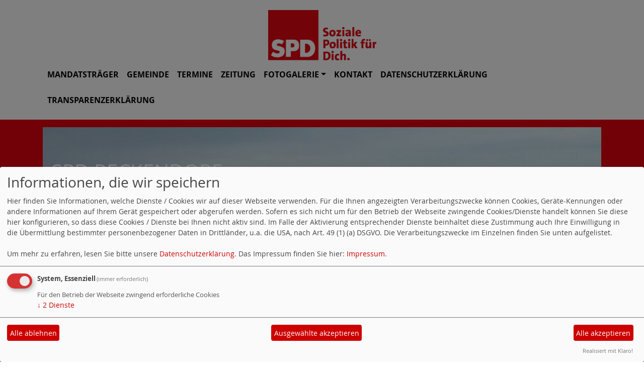

--- FILE ---
content_type: text/html; charset=utf-8
request_url: https://www.spd-reckendorf.de/maibaum-aufstellen-2016/
body_size: 4084
content:
<!DOCTYPE html>
<html lang="de">

<head>
    <meta charset="utf-8">
    <meta http-equiv="X-UA-Compatible" content="IE=edge">
    <meta name="viewport" content="width=device-width, initial-scale=1, shrink-to-fit=no">
    <meta http-equiv="cache-control" content="no-cache" />
    <meta http-equiv="pragma" content="no-cache" />
    <link href="/_websozicms/assets/css_js/bootstrap/4.5.0/css/bootstrap.min.css" rel="stylesheet">
    <link rel="stylesheet" type="text/css" href="/_websozicms/corner/themes/websozis2021/style.min.css" title="Standard" media="screen, projection" />
<title>Maibaum Aufstellen 2016 - SPD Reckendorf</title> 
<style type="text/css" media="screen, projection"><!-- #headbg {background-image: url(/images/user_pages/image3.jpeg);}--></style><meta name="keywords" content="SPD Reckendorf" />
<meta name="description" content="Soziale Politik f&uuml;r Dich im Baunachtal" />
<meta name="robots" content="INDEX,FOLLOW" />
<meta name="language" content="de" />
<meta name="revisit-after" content="10 days" />
<link rel="canonical" href="https://www.spd-reckendorf.de/maibaum-aufstellen-2016/" />
<link rel="shortcut icon" href="/_websozicms/assets/favicon.ico" type="image/x-icon" />
<meta property="og:type" content="website" />
<meta property="og:title" content="Maibaum Aufstellen 2016 - SPD Reckendorf" />

<script defer type="text/javascript" src="/_websozicms/assets/css_js/klaro/config.js"></script>
<link rel="stylesheet" type="text/css" href="/_websozicms/assets/css_js/klaro/klaro.min.css">
<script defer type="text/javascript" src="/_websozicms/assets/css_js/klaro/klaro-no-css.js"></script><!--reckend-->
<link rel="stylesheet" href="/_websozicms/assets/css_js/system.min.3.css" />

<link rel="stylesheet" href="/_websozicms/assets/css_js/font-awesome/5.0.1/css/fontawesome-all.min.css" />
<link rel="alternate" type="application/rss+xml" title="Soziale Politik für Dich im Baunachtal Newsticker (RSS)" href="https://www.spd-reckendorf.de/index.xml" />
<link rel="alternate" type="application/atom+xml" title="Soziale Politik für Dich im Baunachtal Newsticker (Atom)" href="https://www.spd-reckendorf.de/atom.xml" />
<link rel="alternate" type="application/atom+xml" title="Soziale Politik für Dich im Baunachtal Termine (Atom + Gdata)" href="https://www.spd-reckendorf.de/calendar.xml" />

<script type="text/javascript" src="/_websozicms/assets/css_js/jquery/3.6.0/jquery-3.6.0.min.js"></script>
<script type="text/javascript" src="/_websozicms/assets/css_js/jqueryui/1.12.1/jquery-ui.min.js"></script>
<link rel="stylesheet" href="/_websozicms/assets/css_js/jqueryui/1.12.1/themes/base/jquery-ui.min.css">
<script type="text/javascript" src="/_websozicms/assets/css_js/system.min.2.js"></script>
<script type="text/javascript">(function ($) { $(function() { $(".mj_accordion").mjAccordion()}); }(jQuery)); </script>
<script type="text/javascript">(function ($) { $(function() { $(".mj_tab").mjTab()}); }(jQuery)); </script>    <!--<script type="text/javascript" src="/_websozicms/assets/css_js/popper/1.14.1/umd/popper.min.js"></script>-->
    <script type="text/javascript" src="/_websozicms/assets/css_js/bootstrap/4.5.0/js/bootstrap.min.js"></script>
    <script type="text/javascript" src="/_websozicms/assets/css_js/smartmenus/1.1.0/jquery.smartmenus.min.js"></script>
    <script type="text/javascript" src="/_websozicms/assets/css_js/smartmenus/1.1.0/addons/bootstrap-4/jquery.smartmenus.bootstrap-4.min.js"></script>
    <!--[if lt IE 9]>
    <script src="/_websozicms/assets/css_js/html5shiv/3.7.3/html5shiv.min.js"></script>
    <script src="/_websozicms/assets/css_js/respond/1.4.2/respond.min.js"></script>
    <![endif]-->
    <script type='text/javascript'>
document.addEventListener('DOMContentLoaded', function(){
  window.addEventListener('scroll', function() {
      if (window.scrollY > 150 && document.querySelectorAll('#klaro .cookie-modal').length <= 0)   {
        document.getElementById('navbar_top').classList.add('fixed-top overflow-y-menu');
       $('.navbar-brand').show();

        // add padding top to show content behind navbar
        navbar_height = document.querySelector('.navbar').offsetHeight;
        document.body.style.paddingTop = navbar_height + 'px';
        $('.navbar-toggler').css('margin-top', '0px');


      } else {
        document.getElementById('navbar_top').classList.remove('fixed-top');
         // remove padding top from body
        document.body.style.paddingTop = '0';
        $('.navbar-brand').hide();
        $('.navbar-toggler').css('margin-top', '-160px');

      }
  });
});



        </script>
        <script type='text/javascript'>$(document).ready(function() {
$(window).scroll(function() {
if ($(this).scrollTop() > 50) {
$('#toTopBtn').show();
} else {
$('#toTopBtn').hide();
}
});

$('#toTopBtn').click(function() {
$('html, body').animate({
scrollTop: 0
}, 1000);
return false;
});
});

        </script>    
</head>

<body>

    <div class="container">
        <a href='/index.php'><img src='/_websozicms/corner/themes/websozis2021/images/logo.png' id='logo' class="mx-auto d-block" alt='Seitenlogo' /></a>
    </div>

    <div class="container">
        <div class="row">
            <nav id='navbar_top' class='container navbar navbar-expand-lg navbar-light w-100'> <a class="navbar-brand" href="index.php">
    <img src="/_websozicms/corner/themes/websozis2021/images/logo.png" width="75.25" height="35" alt=""></a>
    <button class='navbar-toggler ml-auto' type='button' data-toggle='collapse' data-target='#websozis2021-navbar-collapse-1' aria-controls='websozis2021-navbar-collapse-1' aria-expanded='false' aria-label='Toggle navigation'>
        <i class='fas fa-bars'></i>
        Menü
      </button>
    <div class='collapse navbar-collapse' id='websozis2021-navbar-collapse-1'>
    <ul class='nav navbar-nav'></ul>
    <ul class='nav navbar-nav'><li class="nav-item"><a  class="nav-link" href="/mandatstraeger/">Mandatsträger</a></li><li class="nav-item"><a  class="nav-link" href="/reckendorf/">Gemeinde</a></li><li class="nav-item"><a  class="nav-link" href="/termine/show/">Termine</a></li><li class="nav-item"><a  class="nav-link" href="/index.php?mod=download&amp;op=show">Zeitung</a></li><li class='nav-item dropdown'><a class='nav-link dropdown-toggle' href='/fotogalerie/' id='dropdown5' data-toggle='dropdown' aria-haspopup='true' aria-expanded='false'>Fotogalerie</a><ul class="dropdown-menu" aria-labelledby="dropdown5"><li><a class="dropdown-item" href="/flohmarkt-2006/">Flohmarkt 2006</a></li><li><a class="dropdown-item" href="/ehrungen/">Ehrungen</a></li><li><a class="dropdown-item" href="/mitgliederversammlung-ov-gerach/">OV Gerach</a></li><li><a class="dropdown-item" href="/messe-leipzig/">Messe Leipzig</a></li><li><a class="dropdown-item" href="/jugendforum-reckendorf/">Jugendforum Reckendorf</a></li><li><a class="dropdown-item" href="/umweltwanderung-21-4-2007/">Umweltwanderung 21.4.2007</a></li><li><a class="dropdown-item" href="/fruehjahrsflohmarkt-2007/">Frühjahrs&shy;flohmarkt 2007</a></li><li><a class="dropdown-item" href="/flugplatz-rattelsdorf/">Flugplatz Rattelsdorf ...</a></li><li><a class="dropdown-item" href="/flohmarkt-mit-musik/">Flohmarkt mit Musik</a></li><li><a class="dropdown-item" href="/ferienprogramm-2007/">Ferienprogramm 2007</a></li><li><a class="dropdown-item" href="/adventsaktion-2007/">Adventsaktion 2007</a></li><li><a class="dropdown-item" href="/neujahrswanderung-2008/">Neujahrswanderung 2008</a></li><li><a class="dropdown-item" href="/kommunalwahlkampf-2008/">Kommunalwahlkampf 2008</a></li><li><a class="dropdown-item" href="/maibaum-aufstellen-2014/">Maibaum Aufstellen 2014</a></li><li><a class="dropdown-item" href="/einpflanzen-des-buergermeisterbaumes/">Einpflanzen des Bürgermeisterbaumes</a></li><li><a class="dropdown-item" href="/musik-und-politik-beim-rudi-schroll-14-2-2014/">Musik und Politik beim Rudi Schroll 14.2.2014</a></li><li><a class="dropdown-item" href="/maibaum-aufstellen-2016/">Maibaum Aufstellen 2016</a></li><li><a class="dropdown-item" href="/fraenkischer-mundartabend/">fränkischer Mundartabend</a></li></ul></li><li class="nav-item"><a  class="nav-link" href="/form/176/">Kontakt</a></li><li class="nav-item"><a  class="nav-link" href="/datenschutz/">Datenschutzerklärung</a></li><li class="nav-item"><a  class="nav-link" href="/transparenz/">Transparenzerklärung</a></li></ul></div></nav>        </div>
    </div>


    <!-- Websozi-Header Bild  -->
    <div class="container-fluid headerstrip">
        <div class="container header mx-auto d-block">
                        <div class="jumbotron bg-white text-white" style="background: url('/images/user_pages/image3.jpeg');"">
            <div class=" row justify-content-start align-text-bottom">

            </div>
            <div class="row justify-content-start mb-n2"><h1 class="mb-4 mr-2 text-left">SPD Reckendorf</h1></div><div class="row justify-content-start"><h2 class="mb-4 mr-2 text-left">Soziale Politik f&uuml;r Dich im Baunachtal</h2></div>        </div>
            </div>
    </div>



    <!-- Page Content -->
        <div class="container">
        <div class="col-lg-12">
            <div class="row block">

                <div class="col-lg-4 mb-2 px-1">
        <div class="block"" id="lblock1031">
    <div class="blocktitle"><h3>Wetter-Online </h3></div>
     
<script type="text/javascript src="http://home.wetteronline.de/cgi-bin/nph-h?PLZ=96182&amp;PLZN=Reckendorf&amp;BGC=6DB171&amp;B=1"></script><noscript><a href="http://www.wetteronline.de">wetteronline.de</a>.</noscript> 


</div></div><!-- end lblock -->            </div>
        </div>
    </div>
    </div>
    
    <div class="container">
        <div class="col-lg-12 px-1">
            <div id="module" class="row">
                <div class="col-lg-12">
    <h2> Maibaum Aufstellen 2016 </h2>
     

<div><a href="/maibaum-aufstellen-2016/s:67871/"><img src="https://www.spd-reckendorf.de/images/user_pages/13100732_1779344265635664_5214389308465442723_n.jpg" width="548" height="599" class="fl" alt="Maibaum Aufstellen 2016" /> </a>
<a href="/maibaum-aufstellen-2016/s:67871/" style="position: relative">
<strong>Textabschnitt</strong></a><span class="hide">;</span><br />&nbsp;</div><hr class="clearboth" /> 

<div><a href="/maibaum-aufstellen-2016/s:67872/"><img src="/images/thumbs/13100793_1779344068969017_1205639409283006841_n.jpg" width="560" height="309" class="fl" alt="Maibaum Aufstellen 2016" /> </a>
<a href="/maibaum-aufstellen-2016/s:67872/" style="position: relative">
<strong>Textabschnitt</strong></a><span class="hide">;</span><br />&nbsp;</div><hr class="clearboth" /> 

<div><a href="/maibaum-aufstellen-2016/s:67873/"><img src="/images/thumbs/13177142_1779344175635673_2897220052809066857_n.jpg" width="560" height="420" class="fl" alt="Maibaum Aufstellen 2016" /> </a>
<a href="/maibaum-aufstellen-2016/s:67873/" style="position: relative">
<strong>Textabschnitt</strong></a><span class="hide">;</span><br />&nbsp;</div><hr class="clearboth" /> 

<div><a href="/maibaum-aufstellen-2016/s:67874/"><img src="/images/thumbs/13173640_1779344098969014_359757449089358504_n.jpg" width="560" height="271" class="fl" alt="Maibaum Aufstellen 2016" /> </a>
<a href="/maibaum-aufstellen-2016/s:67874/" style="position: relative">
<strong>Textabschnitt</strong></a><span class="hide">;</span><br />&nbsp;</div><hr class="clearboth" /> 

<div><a href="/maibaum-aufstellen-2016/s:67875/"><img src="/images/thumbs/13177732_1779344408968983_9030811298711394837_n.jpg" width="560" height="416" class="fl" alt="Maibaum Aufstellen 2016" /> </a>
<a href="/maibaum-aufstellen-2016/s:67875/" style="position: relative">
<strong>Textabschnitt</strong></a><span class="hide">;</span><br />&nbsp;</div><hr class="clearboth" /> 

<div><a href="/maibaum-aufstellen-2016/s:67876/"><img src="/images/thumbs/13177220_1779344525635638_4799118350177779211_n.jpg" width="560" height="443" class="fl" alt="Maibaum Aufstellen 2016" /> </a>
<a href="/maibaum-aufstellen-2016/s:67876/" style="position: relative">
<strong>Textabschnitt</strong></a><span class="hide">;</span><br />&nbsp;</div><hr class="clearboth" /> <!--cachedate value="1768974429"--> 
</div><!-- End tsb -->            </div>
        </div>
    </div>
    <div class="container">
        <div class="col-lg-12">
                        <div class="row block">
                <div class="col-lg-4 mb-2 px-1">
        <div class="card border-light" id="rblock863">
    <div class="blocktitle"><h3>News </h3></div>
     <div class="sys_nav"><ul><p style="font-size: 0.9em; border-bottom: 1px solid">20.01.2026 <strong><a href="/meldungen/caroline-boehnlein-auf-platz-12/" class="extern">Caroline Böhnlein auf Platz 12</a></strong> <br /></p><p style="font-size: 0.9em; border-bottom: 1px solid">19.01.2026 <strong><a href="/meldungen/stefan-lutter-auf-platz-11/" class="extern">Stefan Lutter auf Platz 11</a></strong> <br /></p><p style="font-size: 0.9em; border-bottom: 1px solid">16.01.2026 <strong><a href="/meldungen/spd-reckendorf-nominiert-bernhard-mueller/" class="extern">SPD Reckendorf nominiert Bernhard Müller</a></strong> <br /></p><p style="font-size: 0.9em; border-bottom: 1px solid">16.01.2026 <strong><a href="/meldungen/bjoern-raab-auf-platz-10/" class="extern">Björn Raab auf Platz 10</a></strong> <br /></p><p style="font-size: 0.9em; border-bottom: 1px solid">15.01.2026 <strong><a href="/meldungen/florian-flo-cron-auf-platz-9/" class="extern">Florian Flo Cron auf Platz 9</a></strong> <br /></p><p class="ws_info">Ein Service von <a href="http://websozis.info">websozis.info</a></p>


</div></div><!-- end lblock --><div class="col-lg-4 mb-2 px-1">
        <div class="card border-light" id="rblock13926">
    <div class="blocktitle"><h3>Suchen </h3></div>
     
<form action="index.php" method="get" style="margin:0" class="suche">
<p style="margin:0">
<input size="20" type="text" name="query" value="" /><input type="submit" value="Suchen"/>
<input type="hidden" name="mod" value="search" />
<input type="hidden" name="op" value="e" />
<input type="hidden" name="min" value="0" />
<input type="hidden" name="offset" value="10" />
<input type="hidden" name="menu" value="" />

</p>
</form>



</div></div><!-- end lblock --><div class="col-lg-4 mb-2 px-1">
        <div class="card border-light" id="rblock1073">
    <div class="blocktitle"><h3>SPD in Bayern </h3></div>
     <a href="https://bayernspd.de/" class="extern"><img src="https://www.wscms-bayern.de/grafik/bayernspd.png" alt="Webseite der BayernSPD" title="Webseite der BayernSPD" /></a>
<a href="https://bayernspd-landtag.de/" class="extern"><img src="https://www.wscms-bayern.de/grafik/spdfraktion-landtag-bayern.png" alt="BayernSPD-Landtagsfraktion" title="BayernSPD-Landtagsfraktion" /></a>


</div></div><!-- end lblock --><div class="col-lg-4 mb-2 px-1">
        <div class="card border-light" id="rblock864">
    <div class="blocktitle"><h3>Besucher </h3></div>
     
<table class="wscounter">
<tbody>
<tr><td>Besucher:</td><td class="wscounter_num">759501</td></tr>
<tr><td>Heute:</td><td class="wscounter_num">56</td></tr>
<tr><td>Online:</td><td class="wscounter_num">6</td></tr>
</tbody>
</table><!--nocache-->


</div></div><!-- end lblock -->            </div>
                    </div>
    </div>
    <!-- /.row -->
    <!-- Footer -->
    <div class="container">
        <footer>
            <div class="footer">
                <div class="mx-auto d-block">
                    <a href="#" onclick="return klaro.show(undefined, true);return false;">Cookie-Manager</a> | <a href="/datenschutz/">Datenschutzerkl&auml;rung</a> | <a href="/impressum/">Impressum</a>                </div>
            </div>
            <a href="#" id="toTopBtn" class="cd-top text-replace js-cd-top cd-top--is-visible cd-top--fade-out" data-abc="true"></a>
            <!-- /.row -->
        </footer>
    </div>

    <!-- /.container -->
    </body>

</html>
